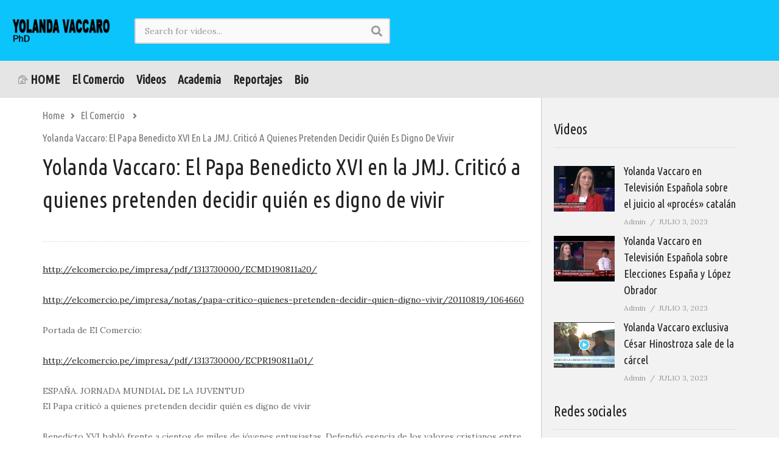

--- FILE ---
content_type: text/html; charset=UTF-8
request_url: https://yolandavaccaro.com/yolanda-vaccaro-el-papa-benedicto-xvi-en-la-jmj-critico-a-quienes-pretenden-decidir-quien-es-digno-de-vivir/
body_size: 18021
content:
<!DOCTYPE html>
<!--[if IE 7]>
<html class="ie ie7" lang="es">
<![endif]-->
<!--[if IE 8]>
<html class="ie ie8" lang="es">
<![endif]-->
<!--[if !(IE 7) | !(IE 8)  ]>-->
<html lang="es">
<!--<![endif]--><head>
<meta charset="UTF-8">
<meta name="viewport" content="width=device-width, initial-scale=1">
<link rel="profile" href="http://gmpg.org/xfn/11">
<link rel="pingback" href="https://yolandavaccaro.com/xmlrpc.php">
<meta property="og:image" content=""/><meta property="og:title" content="Yolanda Vaccaro: El Papa Benedicto XVI en la JMJ. Criticó a quienes pretenden decidir quién es digno de vivir"/><meta property="og:url" content="https://yolandavaccaro.com/yolanda-vaccaro-el-papa-benedicto-xvi-en-la-jmj-critico-a-quienes-pretenden-decidir-quien-es-digno-de-vivir/"/><meta property="og:site_name" content="Web de Yolanda Vaccaro, PhD"/><meta property="og:type" content="article"/><meta property="og:description" content="Yolanda Vaccaro: El Papa Benedicto XVI en la JMJ, Jornada Mundial de la Juventud. Criticó a quienes pretenden decidir quién es digno de vivir"/><meta property="fb:app_id" content="" /><meta name="twitter:card" content="summary_large_image" value="summary" /><meta name="twitter:site" content="@Web de Yolanda Vaccaro, PhD" /><meta name="twitter:title" content="Yolanda Vaccaro: El Papa Benedicto XVI en la JMJ. Criticó a quienes pretenden decidir quién es digno de vivir" /><meta name="twitter:description" content="Yolanda Vaccaro: El Papa Benedicto XVI en la JMJ, Jornada Mundial de la Juventud. Criticó a quienes pretenden decidir quién es digno de vivir" /><meta name="twitter:image" content="" /><meta name="twitter:url" content="https://yolandavaccaro.com/yolanda-vaccaro-el-papa-benedicto-xvi-en-la-jmj-critico-a-quienes-pretenden-decidir-quien-es-digno-de-vivir/" /><title>Yolanda Vaccaro: El Papa Benedicto XVI en la JMJ. Criticó a quienes pretenden decidir quién es digno de vivir &#8211; Web de Yolanda Vaccaro, PhD</title>
<meta name='robots' content='max-image-preview:large' />
	<style>img:is([sizes="auto" i], [sizes^="auto," i]) { contain-intrinsic-size: 3000px 1500px }</style>
	<link rel='dns-prefetch' href='//fonts.googleapis.com' />
<link rel="alternate" type="application/rss+xml" title="Web de Yolanda Vaccaro, PhD &raquo; Feed" href="https://yolandavaccaro.com/feed/" />
<link rel="alternate" type="application/rss+xml" title="Web de Yolanda Vaccaro, PhD &raquo; Feed de los comentarios" href="https://yolandavaccaro.com/comments/feed/" />
<link rel="alternate" type="application/rss+xml" title="Web de Yolanda Vaccaro, PhD &raquo; Comentario Yolanda Vaccaro: El Papa Benedicto XVI en la JMJ. Criticó a quienes pretenden decidir quién es digno de vivir del feed" href="https://yolandavaccaro.com/yolanda-vaccaro-el-papa-benedicto-xvi-en-la-jmj-critico-a-quienes-pretenden-decidir-quien-es-digno-de-vivir/feed/" />
<script type="text/javascript">
/* <![CDATA[ */
window._wpemojiSettings = {"baseUrl":"https:\/\/s.w.org\/images\/core\/emoji\/16.0.1\/72x72\/","ext":".png","svgUrl":"https:\/\/s.w.org\/images\/core\/emoji\/16.0.1\/svg\/","svgExt":".svg","source":{"concatemoji":"https:\/\/yolandavaccaro.com\/wp-includes\/js\/wp-emoji-release.min.js?ver=6.8.3"}};
/*! This file is auto-generated */
!function(s,n){var o,i,e;function c(e){try{var t={supportTests:e,timestamp:(new Date).valueOf()};sessionStorage.setItem(o,JSON.stringify(t))}catch(e){}}function p(e,t,n){e.clearRect(0,0,e.canvas.width,e.canvas.height),e.fillText(t,0,0);var t=new Uint32Array(e.getImageData(0,0,e.canvas.width,e.canvas.height).data),a=(e.clearRect(0,0,e.canvas.width,e.canvas.height),e.fillText(n,0,0),new Uint32Array(e.getImageData(0,0,e.canvas.width,e.canvas.height).data));return t.every(function(e,t){return e===a[t]})}function u(e,t){e.clearRect(0,0,e.canvas.width,e.canvas.height),e.fillText(t,0,0);for(var n=e.getImageData(16,16,1,1),a=0;a<n.data.length;a++)if(0!==n.data[a])return!1;return!0}function f(e,t,n,a){switch(t){case"flag":return n(e,"\ud83c\udff3\ufe0f\u200d\u26a7\ufe0f","\ud83c\udff3\ufe0f\u200b\u26a7\ufe0f")?!1:!n(e,"\ud83c\udde8\ud83c\uddf6","\ud83c\udde8\u200b\ud83c\uddf6")&&!n(e,"\ud83c\udff4\udb40\udc67\udb40\udc62\udb40\udc65\udb40\udc6e\udb40\udc67\udb40\udc7f","\ud83c\udff4\u200b\udb40\udc67\u200b\udb40\udc62\u200b\udb40\udc65\u200b\udb40\udc6e\u200b\udb40\udc67\u200b\udb40\udc7f");case"emoji":return!a(e,"\ud83e\udedf")}return!1}function g(e,t,n,a){var r="undefined"!=typeof WorkerGlobalScope&&self instanceof WorkerGlobalScope?new OffscreenCanvas(300,150):s.createElement("canvas"),o=r.getContext("2d",{willReadFrequently:!0}),i=(o.textBaseline="top",o.font="600 32px Arial",{});return e.forEach(function(e){i[e]=t(o,e,n,a)}),i}function t(e){var t=s.createElement("script");t.src=e,t.defer=!0,s.head.appendChild(t)}"undefined"!=typeof Promise&&(o="wpEmojiSettingsSupports",i=["flag","emoji"],n.supports={everything:!0,everythingExceptFlag:!0},e=new Promise(function(e){s.addEventListener("DOMContentLoaded",e,{once:!0})}),new Promise(function(t){var n=function(){try{var e=JSON.parse(sessionStorage.getItem(o));if("object"==typeof e&&"number"==typeof e.timestamp&&(new Date).valueOf()<e.timestamp+604800&&"object"==typeof e.supportTests)return e.supportTests}catch(e){}return null}();if(!n){if("undefined"!=typeof Worker&&"undefined"!=typeof OffscreenCanvas&&"undefined"!=typeof URL&&URL.createObjectURL&&"undefined"!=typeof Blob)try{var e="postMessage("+g.toString()+"("+[JSON.stringify(i),f.toString(),p.toString(),u.toString()].join(",")+"));",a=new Blob([e],{type:"text/javascript"}),r=new Worker(URL.createObjectURL(a),{name:"wpTestEmojiSupports"});return void(r.onmessage=function(e){c(n=e.data),r.terminate(),t(n)})}catch(e){}c(n=g(i,f,p,u))}t(n)}).then(function(e){for(var t in e)n.supports[t]=e[t],n.supports.everything=n.supports.everything&&n.supports[t],"flag"!==t&&(n.supports.everythingExceptFlag=n.supports.everythingExceptFlag&&n.supports[t]);n.supports.everythingExceptFlag=n.supports.everythingExceptFlag&&!n.supports.flag,n.DOMReady=!1,n.readyCallback=function(){n.DOMReady=!0}}).then(function(){return e}).then(function(){var e;n.supports.everything||(n.readyCallback(),(e=n.source||{}).concatemoji?t(e.concatemoji):e.wpemoji&&e.twemoji&&(t(e.twemoji),t(e.wpemoji)))}))}((window,document),window._wpemojiSettings);
/* ]]> */
</script>
<link rel='stylesheet' id='wti_like_post_style-css' href='https://yolandavaccaro.com/wp-content/plugins/wti-like-post/css/wti_like_post.css?ver=6.8.3' type='text/css' media='all' />
<style id='wp-emoji-styles-inline-css' type='text/css'>

	img.wp-smiley, img.emoji {
		display: inline !important;
		border: none !important;
		box-shadow: none !important;
		height: 1em !important;
		width: 1em !important;
		margin: 0 0.07em !important;
		vertical-align: -0.1em !important;
		background: none !important;
		padding: 0 !important;
	}
</style>
<link rel='stylesheet' id='wp-block-library-css' href='https://yolandavaccaro.com/wp-includes/css/dist/block-library/style.min.css?ver=6.8.3' type='text/css' media='all' />
<style id='classic-theme-styles-inline-css' type='text/css'>
/*! This file is auto-generated */
.wp-block-button__link{color:#fff;background-color:#32373c;border-radius:9999px;box-shadow:none;text-decoration:none;padding:calc(.667em + 2px) calc(1.333em + 2px);font-size:1.125em}.wp-block-file__button{background:#32373c;color:#fff;text-decoration:none}
</style>
<style id='global-styles-inline-css' type='text/css'>
:root{--wp--preset--aspect-ratio--square: 1;--wp--preset--aspect-ratio--4-3: 4/3;--wp--preset--aspect-ratio--3-4: 3/4;--wp--preset--aspect-ratio--3-2: 3/2;--wp--preset--aspect-ratio--2-3: 2/3;--wp--preset--aspect-ratio--16-9: 16/9;--wp--preset--aspect-ratio--9-16: 9/16;--wp--preset--color--black: #000000;--wp--preset--color--cyan-bluish-gray: #abb8c3;--wp--preset--color--white: #ffffff;--wp--preset--color--pale-pink: #f78da7;--wp--preset--color--vivid-red: #cf2e2e;--wp--preset--color--luminous-vivid-orange: #ff6900;--wp--preset--color--luminous-vivid-amber: #fcb900;--wp--preset--color--light-green-cyan: #7bdcb5;--wp--preset--color--vivid-green-cyan: #00d084;--wp--preset--color--pale-cyan-blue: #8ed1fc;--wp--preset--color--vivid-cyan-blue: #0693e3;--wp--preset--color--vivid-purple: #9b51e0;--wp--preset--gradient--vivid-cyan-blue-to-vivid-purple: linear-gradient(135deg,rgba(6,147,227,1) 0%,rgb(155,81,224) 100%);--wp--preset--gradient--light-green-cyan-to-vivid-green-cyan: linear-gradient(135deg,rgb(122,220,180) 0%,rgb(0,208,130) 100%);--wp--preset--gradient--luminous-vivid-amber-to-luminous-vivid-orange: linear-gradient(135deg,rgba(252,185,0,1) 0%,rgba(255,105,0,1) 100%);--wp--preset--gradient--luminous-vivid-orange-to-vivid-red: linear-gradient(135deg,rgba(255,105,0,1) 0%,rgb(207,46,46) 100%);--wp--preset--gradient--very-light-gray-to-cyan-bluish-gray: linear-gradient(135deg,rgb(238,238,238) 0%,rgb(169,184,195) 100%);--wp--preset--gradient--cool-to-warm-spectrum: linear-gradient(135deg,rgb(74,234,220) 0%,rgb(151,120,209) 20%,rgb(207,42,186) 40%,rgb(238,44,130) 60%,rgb(251,105,98) 80%,rgb(254,248,76) 100%);--wp--preset--gradient--blush-light-purple: linear-gradient(135deg,rgb(255,206,236) 0%,rgb(152,150,240) 100%);--wp--preset--gradient--blush-bordeaux: linear-gradient(135deg,rgb(254,205,165) 0%,rgb(254,45,45) 50%,rgb(107,0,62) 100%);--wp--preset--gradient--luminous-dusk: linear-gradient(135deg,rgb(255,203,112) 0%,rgb(199,81,192) 50%,rgb(65,88,208) 100%);--wp--preset--gradient--pale-ocean: linear-gradient(135deg,rgb(255,245,203) 0%,rgb(182,227,212) 50%,rgb(51,167,181) 100%);--wp--preset--gradient--electric-grass: linear-gradient(135deg,rgb(202,248,128) 0%,rgb(113,206,126) 100%);--wp--preset--gradient--midnight: linear-gradient(135deg,rgb(2,3,129) 0%,rgb(40,116,252) 100%);--wp--preset--font-size--small: 13px;--wp--preset--font-size--medium: 20px;--wp--preset--font-size--large: 36px;--wp--preset--font-size--x-large: 42px;--wp--preset--spacing--20: 0.44rem;--wp--preset--spacing--30: 0.67rem;--wp--preset--spacing--40: 1rem;--wp--preset--spacing--50: 1.5rem;--wp--preset--spacing--60: 2.25rem;--wp--preset--spacing--70: 3.38rem;--wp--preset--spacing--80: 5.06rem;--wp--preset--shadow--natural: 6px 6px 9px rgba(0, 0, 0, 0.2);--wp--preset--shadow--deep: 12px 12px 50px rgba(0, 0, 0, 0.4);--wp--preset--shadow--sharp: 6px 6px 0px rgba(0, 0, 0, 0.2);--wp--preset--shadow--outlined: 6px 6px 0px -3px rgba(255, 255, 255, 1), 6px 6px rgba(0, 0, 0, 1);--wp--preset--shadow--crisp: 6px 6px 0px rgba(0, 0, 0, 1);}:where(.is-layout-flex){gap: 0.5em;}:where(.is-layout-grid){gap: 0.5em;}body .is-layout-flex{display: flex;}.is-layout-flex{flex-wrap: wrap;align-items: center;}.is-layout-flex > :is(*, div){margin: 0;}body .is-layout-grid{display: grid;}.is-layout-grid > :is(*, div){margin: 0;}:where(.wp-block-columns.is-layout-flex){gap: 2em;}:where(.wp-block-columns.is-layout-grid){gap: 2em;}:where(.wp-block-post-template.is-layout-flex){gap: 1.25em;}:where(.wp-block-post-template.is-layout-grid){gap: 1.25em;}.has-black-color{color: var(--wp--preset--color--black) !important;}.has-cyan-bluish-gray-color{color: var(--wp--preset--color--cyan-bluish-gray) !important;}.has-white-color{color: var(--wp--preset--color--white) !important;}.has-pale-pink-color{color: var(--wp--preset--color--pale-pink) !important;}.has-vivid-red-color{color: var(--wp--preset--color--vivid-red) !important;}.has-luminous-vivid-orange-color{color: var(--wp--preset--color--luminous-vivid-orange) !important;}.has-luminous-vivid-amber-color{color: var(--wp--preset--color--luminous-vivid-amber) !important;}.has-light-green-cyan-color{color: var(--wp--preset--color--light-green-cyan) !important;}.has-vivid-green-cyan-color{color: var(--wp--preset--color--vivid-green-cyan) !important;}.has-pale-cyan-blue-color{color: var(--wp--preset--color--pale-cyan-blue) !important;}.has-vivid-cyan-blue-color{color: var(--wp--preset--color--vivid-cyan-blue) !important;}.has-vivid-purple-color{color: var(--wp--preset--color--vivid-purple) !important;}.has-black-background-color{background-color: var(--wp--preset--color--black) !important;}.has-cyan-bluish-gray-background-color{background-color: var(--wp--preset--color--cyan-bluish-gray) !important;}.has-white-background-color{background-color: var(--wp--preset--color--white) !important;}.has-pale-pink-background-color{background-color: var(--wp--preset--color--pale-pink) !important;}.has-vivid-red-background-color{background-color: var(--wp--preset--color--vivid-red) !important;}.has-luminous-vivid-orange-background-color{background-color: var(--wp--preset--color--luminous-vivid-orange) !important;}.has-luminous-vivid-amber-background-color{background-color: var(--wp--preset--color--luminous-vivid-amber) !important;}.has-light-green-cyan-background-color{background-color: var(--wp--preset--color--light-green-cyan) !important;}.has-vivid-green-cyan-background-color{background-color: var(--wp--preset--color--vivid-green-cyan) !important;}.has-pale-cyan-blue-background-color{background-color: var(--wp--preset--color--pale-cyan-blue) !important;}.has-vivid-cyan-blue-background-color{background-color: var(--wp--preset--color--vivid-cyan-blue) !important;}.has-vivid-purple-background-color{background-color: var(--wp--preset--color--vivid-purple) !important;}.has-black-border-color{border-color: var(--wp--preset--color--black) !important;}.has-cyan-bluish-gray-border-color{border-color: var(--wp--preset--color--cyan-bluish-gray) !important;}.has-white-border-color{border-color: var(--wp--preset--color--white) !important;}.has-pale-pink-border-color{border-color: var(--wp--preset--color--pale-pink) !important;}.has-vivid-red-border-color{border-color: var(--wp--preset--color--vivid-red) !important;}.has-luminous-vivid-orange-border-color{border-color: var(--wp--preset--color--luminous-vivid-orange) !important;}.has-luminous-vivid-amber-border-color{border-color: var(--wp--preset--color--luminous-vivid-amber) !important;}.has-light-green-cyan-border-color{border-color: var(--wp--preset--color--light-green-cyan) !important;}.has-vivid-green-cyan-border-color{border-color: var(--wp--preset--color--vivid-green-cyan) !important;}.has-pale-cyan-blue-border-color{border-color: var(--wp--preset--color--pale-cyan-blue) !important;}.has-vivid-cyan-blue-border-color{border-color: var(--wp--preset--color--vivid-cyan-blue) !important;}.has-vivid-purple-border-color{border-color: var(--wp--preset--color--vivid-purple) !important;}.has-vivid-cyan-blue-to-vivid-purple-gradient-background{background: var(--wp--preset--gradient--vivid-cyan-blue-to-vivid-purple) !important;}.has-light-green-cyan-to-vivid-green-cyan-gradient-background{background: var(--wp--preset--gradient--light-green-cyan-to-vivid-green-cyan) !important;}.has-luminous-vivid-amber-to-luminous-vivid-orange-gradient-background{background: var(--wp--preset--gradient--luminous-vivid-amber-to-luminous-vivid-orange) !important;}.has-luminous-vivid-orange-to-vivid-red-gradient-background{background: var(--wp--preset--gradient--luminous-vivid-orange-to-vivid-red) !important;}.has-very-light-gray-to-cyan-bluish-gray-gradient-background{background: var(--wp--preset--gradient--very-light-gray-to-cyan-bluish-gray) !important;}.has-cool-to-warm-spectrum-gradient-background{background: var(--wp--preset--gradient--cool-to-warm-spectrum) !important;}.has-blush-light-purple-gradient-background{background: var(--wp--preset--gradient--blush-light-purple) !important;}.has-blush-bordeaux-gradient-background{background: var(--wp--preset--gradient--blush-bordeaux) !important;}.has-luminous-dusk-gradient-background{background: var(--wp--preset--gradient--luminous-dusk) !important;}.has-pale-ocean-gradient-background{background: var(--wp--preset--gradient--pale-ocean) !important;}.has-electric-grass-gradient-background{background: var(--wp--preset--gradient--electric-grass) !important;}.has-midnight-gradient-background{background: var(--wp--preset--gradient--midnight) !important;}.has-small-font-size{font-size: var(--wp--preset--font-size--small) !important;}.has-medium-font-size{font-size: var(--wp--preset--font-size--medium) !important;}.has-large-font-size{font-size: var(--wp--preset--font-size--large) !important;}.has-x-large-font-size{font-size: var(--wp--preset--font-size--x-large) !important;}
:where(.wp-block-post-template.is-layout-flex){gap: 1.25em;}:where(.wp-block-post-template.is-layout-grid){gap: 1.25em;}
:where(.wp-block-columns.is-layout-flex){gap: 2em;}:where(.wp-block-columns.is-layout-grid){gap: 2em;}
:root :where(.wp-block-pullquote){font-size: 1.5em;line-height: 1.6;}
</style>
<link rel='stylesheet' id='contact-form-7-css' href='https://yolandavaccaro.com/wp-content/plugins/contact-form-7/includes/css/styles.css?ver=6.1.3' type='text/css' media='all' />
<link rel='stylesheet' id='easy-tab-css' href='https://yolandavaccaro.com/wp-content/plugins/easy-tab/tab.css?ver=6.8.3' type='text/css' media='all' />
<link rel='stylesheet' id='videopro-parent-css' href='https://yolandavaccaro.com/wp-content/themes/videopro/style.css?ver=6.8.3' type='text/css' media='all' />
<link rel='stylesheet' id='font-awesome-2-css' href='https://yolandavaccaro.com/wp-content/themes/videopro/css/font-awesome/css/font-awesome.min.css?ver=5.0.6' type='text/css' media='all' />
<link rel='stylesheet' id='slick-css' href='https://yolandavaccaro.com/wp-content/themes/videopro/css/slick.css?ver=6.8.3' type='text/css' media='all' />
<link rel='stylesheet' id='malihu-scroll-css' href='https://yolandavaccaro.com/wp-content/themes/videopro/css/jquery.mCustomScrollbar.min.css?ver=6.8.3' type='text/css' media='all' />
<link rel='stylesheet' id='videopro-style-css' href='https://yolandavaccaro.com/wp-content/themes/videopro-child-light-footer/style.css?ver=6.8.3' type='text/css' media='all' />
<link rel='stylesheet' id='videopro-membership-css' href='https://yolandavaccaro.com/wp-content/themes/videopro/css/membership.css?ver=6.8.3' type='text/css' media='all' />
<link rel='stylesheet' id='videopro-google-fonts-css' href='//fonts.googleapis.com/css?family=Lora%7CUbuntu+Condensed%3A400%2C800%2C400italic%2C800italic%7CUbuntu+Condensed%3A400%2C800%2C400italic%2C800italic%7CLora&#038;ver=1.0.0' type='text/css' media='all' />
<link rel='stylesheet' id='cactus-video-css-css' href='https://yolandavaccaro.com/wp-content/plugins/cactus-video/css/main.css?ver=6.8.3' type='text/css' media='all' />
<link rel='stylesheet' id='videopro-lightbox-style-css' href='https://yolandavaccaro.com/wp-content/plugins/cactus-video/js/lightbox/lightbox.css?ver=6.8.3' type='text/css' media='all' />
<link rel='stylesheet' id='ct-priority-nav-css' href='https://yolandavaccaro.com/wp-content/plugins/videopro-shortcodes/shortcodes/js/priority-nav/priority-nav-core.css?ver=6.8.3' type='text/css' media='all' />
<link rel='stylesheet' id='ct_shortcode_style-css' href='https://yolandavaccaro.com/wp-content/plugins/videopro-shortcodes/shortcodes/css/shortcode.css?ver=1.0' type='text/css' media='all' />
<style id='ct_shortcode_style-inline-css' type='text/css'>
@media only screen and (-webkit-min-device-pixel-ratio: 2),(min-resolution: 192dpi) {
					/* Retina Logo */
					.primary-header .cactus-logo.navigation-font a{background:url(https://yolandavaccaro.com/wp-content/uploads/2016/08/Nuevo-logo.png) no-repeat center; background-size:contain;}
					.primary-header .cactus-logo.navigation-font a img{ opacity:0; visibility:hidden}
				}img.gform_ajax_spinner{background:url(https://yolandavaccaro.com/wp-content/themes/videopro/images/ajax-loader.gif);}.bg-m-color-1, .btn-default.bt-style-1:visited:not(:hover), button.bt-style-1:visited:not(:hover), input[type=button].bt-style-1:visited:not(:hover), input[type=submit].bt-style-1:visited:not(:hover), .btn-default.subscribe, .cactus-nav-style-3 .cactus-only-main-menu .cactus-main-menu > ul > li:hover > a:after, .cactus-nav-style-5 .cactus-open-left-sidebar.right-logo.cactus-main-menu > ul > li > a.active > span, .ct-sub-w-title, .slider-toolbar-carousel .cactus-listing-config.style-2 .cactus-post-item.active .entry-content:before, .cactus-post-format-playlist .cactus-post-item.active:after, .channel-menu .channel-menu-item.active a:after, .easy-tab .tabs > li.active > a:after, .body-content .vc_tta.vc_general .vc_tta-tab.vc_active:after, .submitModal .textwidget .wpcf7 input[type="submit"]:not(:hover), .comming-soon-wrapper .wpcf7-form input[type="submit"]:not(:hover), #body-wrap .comming-soon-wrapper .gform_wrapper .gform_footer input.button:not(:hover), #body-wrap .comming-soon-wrapper .gform_wrapper .gform_footer input[type=submit]:not(:hover), .ct-shortcode-sliderv3.sliderv10 .slick-dots > li > button:hover, .ct-shortcode-sliderv3.sliderv10 .slick-dots > li.slick-active > button, .tab-control a.active:after, .ct-shortcode-sliderv3.sliderv8 .cactus-post-item.active:after, .btn-default.bt-style-1:not(:hover), button.bt-style-1:not(:hover), input[type=button].bt-style-1:not(:hover), input[type=submit].bt-style-1:not(:hover), .btn-default.bt-style-1:visited:not(:hover), button.bt-style-1:visited:not(:hover), input[type=button].bt-style-1:visited:not(:hover), input[type=submit].bt-style-1:visited:not(:hover),.cactus-nav-style-3 .cactus-only-main-menu .cactus-main-menu > ul > li.current-menu-ancestor > a:after, .cactus-nav-style-3 .cactus-only-main-menu .cactus-main-menu > ul > li.current-menu-item > a:after, .cactus-nav-style-3 .cactus-only-main-menu .cactus-main-menu > ul > li:hover > a:after,.item-review:before,.star-rating-block:before, .cactus-header-search-form .widget-asf .searchtext .suggestion ul li.active a,.cactus-header-search-form .widget-asf .searchtext .suggestion ul li a:hover, .btn-watch-later.added, #video_thumbnail_image .ct-icon-video.animated{background-color:#f7a62f;}.m-color-1, body .wpcf7-response-output.wpcf7-mail-sent-ok, #body-wrap .gform_wrapper .validation_message,.item-review .box-text .score,.star-rating-block .rating-summary-block .rating-stars, .tml-profile-page .menu-items a.active {color:#f7a62f;} .border-m-color-1, .cactus-main-menu > ul > li > ul li:first-child, .slider-toolbar-carousel .cactus-listing-config.style-2 .cactus-post-item.active .entry-content .picture-content > a:before {border-color:#f7a62f}.svg-loading svg path, .svg-loading svg rect {fill:#f7a62f;}body,.tooltip,.content-font{font-family:"Lora";}.navigation-font{font-family:"Ubuntu Condensed";}.metadata-font,.cactus-note:not(.heading-font),.ct-sub-w-title,.comments-area .reply a,.comments-area .comment-metadata{font-family:"Lora";}.heading-font,h1,h2,h3,h4,h5,h6,.h1,.h2,.h3,.h4,.h5,.h6,.btn:not(.metadata-font),button:not(.metadata-font),input[type=button]:not(.metadata-font),
				input[type=submit]:not(.metadata-font),.ct-series,.tab-control a,.tab-control a:focus,.widget_categories li,.widget_meta li,.widget_archive li,.widget_recent_entries li,.widget_recent_comments li,			
				.widget_pages li,.widget_nav_menu li,.widget_categories li a,.widget_meta li a,.widget_archive li a,.widget_recent_entries li a,.widget_recent_comments li a,.widget_pages li a,.widget_nav_menu li a,
				.widget_tag_cloud .tagcloud a[class*="tag-link-"],.widget_calendar caption,.easy-tab .tabs > li > a,.easy-tab .tabs > li.active > a,.widget-asf .screen-reader-text,
				.body-content .vc_tta.vc_general .vc_tta-tab > a,.comments-area .comment-author > .fn,.comments-area .comment-author > .fn > a,.submitModal .modal-body .wpcf7-form .text-heading,
				#asf-search-filters > .filter-item .filter-heading,#asf-search-filters > .filter-item a.active-item,.dropcaps.one-class,.widget_mostlikedpostswidget li,.widget_recentlylikedpostswidget li,.widget_widget_tptn_pop li,.widget_mostlikedpostswidget li a,.widget_recentlylikedpostswidget li a,.widget_widget_tptn_pop li a,.star-rating-block .rating-title,.star-rating-block .criteria-title{font-family:"Ubuntu Condensed";}.navigation-font {font-size:20px;}.navigation-font.font-size-1{font-size:17px}h1,.h1,.star-rating-block .rating-summary-block .rating-stars .point {font-size:36px}h2,.h2 {font-size:31px}h3,.h3 {font-size:27px}h4,.h4 {font-size:23px}h5,.h5 {font-size:21px}h6,.h6 {font-size:18px}#asf-search-filters > .filter-item .filter-heading,.widget_tag_cloud .tagcloud a[class*="tag-link-"]{font-size:15px}h3.font-size-2,h4.font-size-2,.cactus-point,.cactus-main-menu .dropdown-mega .channel-content .row .content-item .video-item .item-head h3,.cactus-main-menu .dropdown-mega .sub-menu-box-grid .columns li ul li.menu-item a,.cactus-listing-config.style-2 .cactus-post-item > .entry-content .cactus-post-title,.paging-navigation .nav-next a,.ct-series .series-content .series-content-row .series-content-item:last-child > * a,.body-content .vc_tta.vc_general .vc_tta-panel-title > a,.widget_categories li,.widget_meta li,.widget_archive li,.widget_recent_entries li,.widget_recent_comments li,.widget_pages li,.widget_nav_menu li,.widget_calendar caption,.btn-default:not(.video-tb),button,input[type=button],input[type=submit],.btn-default:visited,button:visited,input[type=button]:visited,input[type=submit]:visited,.ct-shortcode-sliderv3.sliderv8.slider11 .cactus-listing-config.style-2 .cactus-post-item > .entry-content .cactus-post-title,.widget_mostlikedpostswidget li,.widget_recentlylikedpostswidget li,.widget_widget_tptn_pop li{font-size:18px}@media(max-width:767px){.channel-banner .channel-banner-content .channel-title h1{font-size:18px;}}h3.font-size-3,.cactus-sidebar:not(.ct-medium) .widget .widget-title,.widget.style-4 .widget-inner .widget-title,.slider-toolbar-carousel .cactus-listing-config.style-2 .cactus-post-item > .entry-content .cactus-post-title,.easy-tab .tabs > li > a,.easy-tab .tabs > li.active > a,.body-content .vc_tta.vc_general .vc_tta-tab > a,.ct-shortcode-sliderv3.sliderv8 .cactus-listing-config.style-2 .cactus-post-item > .entry-content .cactus-post-title,.cactus-contents-block.style-3 .cactus-listing-config.style-2 .cactus-post-item > .entry-content .cactus-post-title, .cactus-contents-block.style-8 .cactus-listing-config.style-2 .cactus-post-item > .entry-content .cactus-post-title,.item-review .box-progress h5,.star-rating-block .criteria-title,.item-review .box-progress h5 .score{font-size:21px}h3.font-size-4,.cactus-main-menu .dropdown-mega .sub-menu-box-grid .columns li ul li.header,.cactus-contents-block.style-2 .cactus-listing-config.style-2 .cactus-post-item > .entry-content .cactus-post-title,.comments-area .comment-reply-title,.comments-area .comments-title,.ct-shortcode-sliderv3 .cactus-listing-config.style-2 .cactus-post-item > .entry-content .cactus-post-title,.ct-shortcode-sliderv3.sliderv8.sliderv8-sub .cactus-listing-config.style-2 .cactus-post-item > .entry-content .cactus-post-title,.item-review h4,.star-rating-block .rating-title,.slider-title{font-size:27px}h2.font-size-5,h3.font-size-5{font-size:26px}blockquote,.cactus-listing-config.style-2.shortcode-contentbox .cactus-post-item > .entry-content .cactus-post-title,.comming-soon-wrapper h1{font-size:31px}@media(max-width:767px){.content-big-layout h2,.comming-soon-wrapper .countdown-time .countdown-amount{font-size:31px}}h3.font-size-7,.cactus-point.big{font-size:42px}.content-big-layout h2,.item-review .box-text .score{font-size:80px}.cactus-submit-video a{background-color:#D9251D !important;color:#ffffff !important;}.cactus-submit-video a:hover{background-color:#999999 !important;color:#ffffff !important;}.item-review .box-progress .progress .progress-bar{background-color: #f7a62f !important;}

.main-bottom-sidebar-wrap .cactus-carousel-style-bottom{background:url('https://yolandavaccaro.com/wp-content/uploads/2016/09/bg-carousel-piece.jpg') repeat;}
.ct-shortcode-sliderv3.dark-div a,.ct-shortcode-sliderv3.dark-div a:hover,.ct-shortcode-sliderv3.dark-div .cactus-post-item &gt; .entry-content .cactus-post-title a:hover{color: rgba(34,34,34,1.0)}
.ct-shortcode-sliderv3 .slick-dots &gt; li &gt; button:hover,.ct-shortcode-sliderv3 .slick-dots &gt; li.slick-active &gt; button{background-color:rgba(34,34,34,1.0);}
.ct-shortcode-sliderv3 .slick-dots &gt; li &gt; button{background-color:#9d9d9d;}
footer{background-color:#FFF}
h1,h2,h3,h4,h5,h6,.h1,.h2,.h3,.h4,.h5,.h6{font-weight:normal;}
.footer-info{background-color:#F3F3F3;border-top:1px solid #DFDFDF;}
footer .footer-info .link #menu-footer-menu li a,footer .footer-info .link #menu-footer-menu li a:hover{color:#656565;}
.cactus-contents-block .control-header .block-title{margin-top:-13px;}
.cactus-carousel-style-bottom .prev-slide,.cactus-carousel-style-bottom .next-slide{background-color:#FFF;}
.cactus-carousel-style-bottom .prev-slide:hover,.cactus-carousel-style-bottom .next-slide:hover{color:#000;}
</style>
<script type="text/javascript" src="https://yolandavaccaro.com/wp-includes/js/jquery/jquery.min.js?ver=3.7.1" id="jquery-core-js"></script>
<script type="text/javascript" src="https://yolandavaccaro.com/wp-includes/js/jquery/jquery-migrate.min.js?ver=3.4.1" id="jquery-migrate-js"></script>
<script type="text/javascript" id="wti_like_post_script-js-extra">
/* <![CDATA[ */
var wtilp = {"ajax_url":"https:\/\/yolandavaccaro.com\/wp-admin\/admin-ajax.php"};
/* ]]> */
</script>
<script type="text/javascript" src="https://yolandavaccaro.com/wp-content/plugins/wti-like-post/js/wti_like_post.js?ver=6.8.3" id="wti_like_post_script-js"></script>
<script type="text/javascript" id="advance-search-js-extra">
/* <![CDATA[ */
var asf = {"ajaxurl":"https:\/\/yolandavaccaro.com\/wp-admin\/admin-ajax.php"};
/* ]]> */
</script>
<script type="text/javascript" src="https://yolandavaccaro.com/wp-content/plugins/advance-search-form/searchform.js?ver=6.8.3" id="advance-search-js"></script>
<script type="text/javascript" src="https://yolandavaccaro.com/wp-content/plugins/advance-search-form/jquery.mousewheel.js?ver=6.8.3" id="mousewheel-js"></script>
<script type="text/javascript" src="https://yolandavaccaro.com/wp-content/plugins/easy-tab/tab.js?ver=6.8.3" id="easy-tab-js"></script>
<script type="text/javascript" id="videopro-ajax-request-js-extra">
/* <![CDATA[ */
var cactus = {"ajaxurl":"https:\/\/yolandavaccaro.com\/wp-admin\/admin-ajax.php","video_pro_main_color":"#f7a62f","query_vars":{"page":0,"name":"yolanda-vaccaro-el-papa-benedicto-xvi-en-la-jmj-critico-a-quienes-pretenden-decidir-quien-es-digno-de-vivir","error":"","m":"","p":0,"post_parent":"","subpost":"","subpost_id":"","attachment":"","attachment_id":0,"pagename":"","page_id":0,"second":"","minute":"","hour":"","day":0,"monthnum":0,"year":0,"w":0,"category_name":"","tag":"","cat":"","tag_id":"","author":"","author_name":"","feed":"","tb":"","paged":0,"meta_key":"","meta_value":"","preview":"","s":"","sentence":"","title":"","fields":"all","menu_order":"","embed":"","category__in":[],"category__not_in":[],"category__and":[],"post__in":[],"post__not_in":[],"post_name__in":[],"tag__in":[],"tag__not_in":[],"tag__and":[],"tag_slug__in":[],"tag_slug__and":[],"post_parent__in":[],"post_parent__not_in":[],"author__in":[],"author__not_in":[],"search_columns":[],"ignore_sticky_posts":false,"suppress_filters":false,"cache_results":true,"update_post_term_cache":true,"update_menu_item_cache":false,"lazy_load_term_meta":true,"update_post_meta_cache":true,"post_type":"","posts_per_page":5,"nopaging":false,"comments_per_page":"50","no_found_rows":false,"order":"DESC"},"current_url":"https:\/\/yolandavaccaro.com\/yolanda-vaccaro-el-papa-benedicto-xvi-en-la-jmj-critico-a-quienes-pretenden-decidir-quien-es-digno-de-vivir"};
/* ]]> */
</script>
<script type="text/javascript" src="https://yolandavaccaro.com/wp-content/themes/videopro/js/ajax.js?ver=6.8.3" id="videopro-ajax-request-js"></script>
<link rel="https://api.w.org/" href="https://yolandavaccaro.com/wp-json/" /><link rel="alternate" title="JSON" type="application/json" href="https://yolandavaccaro.com/wp-json/wp/v2/posts/1798" /><link rel="EditURI" type="application/rsd+xml" title="RSD" href="https://yolandavaccaro.com/xmlrpc.php?rsd" />
<meta name="generator" content="WordPress 6.8.3" />
<link rel="canonical" href="https://yolandavaccaro.com/yolanda-vaccaro-el-papa-benedicto-xvi-en-la-jmj-critico-a-quienes-pretenden-decidir-quien-es-digno-de-vivir/" />
<link rel='shortlink' href='https://yolandavaccaro.com/?p=1798' />
<link rel="alternate" title="oEmbed (JSON)" type="application/json+oembed" href="https://yolandavaccaro.com/wp-json/oembed/1.0/embed?url=https%3A%2F%2Fyolandavaccaro.com%2Fyolanda-vaccaro-el-papa-benedicto-xvi-en-la-jmj-critico-a-quienes-pretenden-decidir-quien-es-digno-de-vivir%2F" />
<link rel="alternate" title="oEmbed (XML)" type="text/xml+oembed" href="https://yolandavaccaro.com/wp-json/oembed/1.0/embed?url=https%3A%2F%2Fyolandavaccaro.com%2Fyolanda-vaccaro-el-papa-benedicto-xvi-en-la-jmj-critico-a-quienes-pretenden-decidir-quien-es-digno-de-vivir%2F&#038;format=xml" />
<meta name="generator" content="Powered by WPBakery Page Builder - drag and drop page builder for WordPress."/>
<link rel="icon" href="https://yolandavaccaro.com/wp-content/uploads/2023/05/cropped-icono-1-32x32.png" sizes="32x32" />
<link rel="icon" href="https://yolandavaccaro.com/wp-content/uploads/2023/05/cropped-icono-1-192x192.png" sizes="192x192" />
<link rel="apple-touch-icon" href="https://yolandavaccaro.com/wp-content/uploads/2023/05/cropped-icono-1-180x180.png" />
<meta name="msapplication-TileImage" content="https://yolandavaccaro.com/wp-content/uploads/2023/05/cropped-icono-1-270x270.png" />
<noscript><style> .wpb_animate_when_almost_visible { opacity: 1; }</style></noscript></head>
<body class="wp-singular post-template-default single single-post postid-1798 single-format-standard wp-theme-videopro wp-child-theme-videopro-child-light-footer auto-play metaslider-plugin enable-sticky-menu  behavior-down sidebar-right layout-wide wpb-js-composer js-comp-ver-6.10.0 vc_responsive">
<div id="fb-root"></div>
<script async defer crossorigin="anonymous" src="https://connect.facebook.net/en_GB/sdk.js#xfbml=1&version=v6.0&appId=498927376861973&autoLogAppEvents=1"></script>
<a name="top" style="height:0; position:absolute; top:0;" id="top"></a>
<div id="body-wrap" data-background=" " class=" ">
    <div id="wrap">
    	        <header id="header-navigation">
    	<!--Navigation style-->
<div class="cactus-nav-control  cactus-nav-style-3 cactus-nav-style-5 cactus-nav-style-7">
    
		     <div class="cactus-nav-main dark-div " style="background-color: #0cc4fc;">
        
        <div class="cactus-container padding-30px ">
            
            <div class="cactus-row magin-30px">
                
                <!--nav left-->
                <div class="cactus-nav-left">
                    <!--logo-->
                    <div class="cactus-logo navigation-font">
                    	                        <a href="https://yolandavaccaro.com/">
                        	<img src="https://yolandavaccaro.com/wp-content/uploads/2016/08/Nuevo-logo.png" alt="Web de Yolanda Vaccaro, PhD" title="Web de Yolanda Vaccaro, PhD" class="cactus-img-logo">
                            
                                                        <img src="https://yolandavaccaro.com/wp-content/uploads/2016/08/Logo-2-YOLANDA-VACCARO.png" alt="Web de Yolanda Vaccaro, PhD" title="Web de Yolanda Vaccaro, PhD" class="cactus-img-logo cactus-img-sticky">
                                                    </a>
                    </div><!--logo-->
                    
                    <div class="cactus-main-menu cactus-open-left-sidebar right-logo navigation-font">
                        <ul>
                          <li><a href="javascript:;"><span></span><span></span><span></span></a></li>
                        </ul>
                    </div>
                                        <!--header search-->
                    <div class="cactus-header-search-form search-box-expandable">
                    								<div class="cactus-main-menu cactus-open-search-mobile navigation-font">
								<ul>
								  <li><a href="javascript:;"><i class="fas fa-search"></i></a></li>
								</ul>
							</div>
							<form action="https://yolandavaccaro.com/" method="get">								
								<input type="text" placeholder="Search for videos..." name="s" value="">
                                <i class="fas fa-search" aria-hidden="true"></i>
								<input type="submit" value="SEARCH"  id="searchsubmit" class="padding-small">                                
							</form>
                                            </div><!--header search-->
                    					                </div> <!--nav left-->
                
                <!--nav right-->
                <div class="cactus-nav-right">
                    <div class="cactus-main-menu cactus-open-menu-mobile navigation-font">
                        <ul>
                          <li><a href="javascript:;"><i class="fas fa-bars"></i>MENU</a></li>
                        </ul>
                    </div>
                    
						
                </div><!--nav right-->
                            </div>
            
        </div>
        
    </div>
    
</div>
<div class="cactus-nav-control  cactus-nav-style-3 cactus-nav-style-4  cactus-nav-style-7">  <!--add Class: cactus-nav-style-3-->
    <div class="cactus-nav-main dark-div dark-bg-color-1">
        
        <div class="cactus-container padding-30px ">
            
            <!--Menu Down-->
            <div class="cactus-row magin-30px">
                <!--nav left-->
                <div class="cactus-nav-left cactus-only-main-menu">
                    <!--main menu / megamenu / Basic dropdown-->                                  
                    <div class="cactus-main-menu navigation-font">
                                            <ul class="nav navbar-nav">
                            <li id="mega-menu-item-287" class=" menu-item menu-item-type-post_type menu-item-object-page menu-item-home level0 main-menu-item list-style"><a href="https://yolandavaccaro.com/"><img src="https://yolandavaccaro.com/wp-content/uploads/2016/08/icn-home.png"/> HOME</a></li><li id="mega-menu-item-890" class=" menu-item menu-item-type-taxonomy menu-item-object-category current-post-ancestor current-menu-parent current-post-parent level0 main-menu-item list-style"><a href="https://yolandavaccaro.com/category/el-comercio/">El Comercio</a></li><li id="mega-menu-item-893" class=" menu-item menu-item-type-taxonomy menu-item-object-category level0 main-menu-item list-style"><a href="https://yolandavaccaro.com/category/videos/">Videos</a></li><li id="mega-menu-item-974" class=" menu-item menu-item-type-taxonomy menu-item-object-category level0 main-menu-item list-style"><a href="https://yolandavaccaro.com/category/academia/">Academia</a></li><li id="mega-menu-item-4933" class=" menu-item menu-item-type-taxonomy menu-item-object-category level0 main-menu-item list-style"><a href="https://yolandavaccaro.com/category/reportajes/">Reportajes</a></li><li id="mega-menu-item-907" class=" menu-item menu-item-type-post_type menu-item-object-page level0 main-menu-item list-style"><a href="https://yolandavaccaro.com/biografia/">Bio</a></li>                                                   </ul>
                                           </div><!--main menu-->
                </div><!--nav left-->  
                
            </div>
            <!--Menu Down-->
            
        </div>
    </div>
</div>
<!--Navigation style-->
        </header>

        <div id="cactus-body-container">
    <div class="cactus-sidebar-control sb-ct-medium"> <!--sb-ct-medium, sb-ct-small-->
        <div class="cactus-container ct-default">
            <div class="cactus-row">
            	                <div class="main-content-col">
                      <div class="main-content-col-body">
						                            <div class="single-post-content">
                              <article class="cactus-single-content hentry">
									<ol class="cactus-breadcrumb  navigation-font font-size-1 " itemscope itemtype="http://schema.org/BreadcrumbList"><a itemprop="item" href="https://yolandavaccaro.com/" rel="v:url" property="v:title"><span itemprop="name">Home</span></a><i class="fas fa-angle-right" aria-hidden="true"></i><li itemprop="itemListElement" itemscope itemtype="http://schema.org/ListItem"><a itemprop="item" href="https://yolandavaccaro.com/category/el-comercio/"><span itemprop="name">El Comercio</span></a><meta itemprop="position" content="2" /></li> <i class="fas fa-angle-right" aria-hidden="true"></i><li itemprop="itemListElement" itemscope itemtype="http://schema.org/ListItem" class="current"><span itemprop="name">Yolanda Vaccaro: El Papa Benedicto XVI en la JMJ. Criticó a quienes pretenden decidir quién es digno de vivir</span><meta itemprop="position" content="3" /></li></ol><!-- .breadcrumbs --><div class="style-post">
	</div>
									<h1 class="single-title entry-title">Yolanda Vaccaro: El Papa Benedicto XVI en la JMJ. Criticó a quienes pretenden decidir quién es digno de vivir</h1>

									

<div class="post-metadata">
			<div class="left">
			<div class="posted-on metadata-font">
							</div>
		</div>
		<div class="right">
			<div class="posted-on metadata-font right">
							</div>
		</div>
		</div>

<div class="body-content">
    <p><a href="http://elcomercio.pe/impresa/pdf/1313730000/ECMD190811a20/">http://elcomercio.pe/impresa/pdf/1313730000/ECMD190811a20/</a></p>
<p><a href="http://elcomercio.pe/impresa/notas/papa-critico-quienes-pretenden-decidir-quien-digno-vivir/20110819/1064660">http://elcomercio.pe/impresa/notas/papa-critico-quienes-pretenden-decidir-quien-digno-vivir/20110819/1064660<br />
</a></p>
<p>Portada de El Comercio:</p>
<p><a href="http://elcomercio.pe/impresa/pdf/1313730000/ECPR190811a01/">http://elcomercio.pe/impresa/pdf/1313730000/ECPR190811a01/<br />
</a><br />
ESPAÑA. JORNADA MUNDIAL DE LA JUVENTUD<br />
El Papa criticó a quienes pretenden decidir quién es digno de vivir</p>
<p>Benedicto XVI habló frente a cientos de miles de jóvenes entusiastas. Defendió esencia de los valores cristianos entre vítores y aplausos</p>
<p>Por: Yolanda Vaccaro Corresponsal<br />
Viernes 19 de Agosto del 2011<br />
MADRID. Vítores, aplausos y alegría desbordada. Esas fueron las manifestaciones que vivió ayer Madrid al recibir al papa Benedicto XVI en el marco de la Jornada Mundial de la Juventud (JMJ), encuentro que desde el lunes congrega en la capital española a cientos de miles de jóvenes de todo el mundo, entre ellos unos 2.000 peruanos. Los peregrinos inundan Madrid con la alegría de participar en este cónclave cristiano instaurado por el beato Juan Pablo II.</p>
<p>El Papa llegó a Madrid en medio de una expectativa generalizada. Por la tarde, en la Plaza de Cibeles le esperaban miles de peregrinos impacientes. Y Benedicto XVI no los defraudó e inició su discurso con estas palabras: “El Señor nos ha congregado para vivir en estos días la hermosa experiencia de la Jornada Mundial de la Juventud. Con vuestra presencia y la participación en las celebraciones, el nombre de Cristo resonará por todos los rincones de esta ilustre villa”. A continuación, y entre aplausos, destacó los valores del catolicismo y criticó a quienes se contentan con seguir las corrientes de moda, se cobijan en el interés inmediato y olvidan la justicia verdadera, así como a los que se refugian en pareceres propios en vez de buscar la verdad sin adjetivos.</p>
<p>NO AL ABORTO<br />
Añadió: “Sí, hay muchos que, creyéndose dioses, piensan no tener necesidad de más raíces ni cimientos que ellos mismos. Desearían decidir por sí solos lo que es verdad o no, lo que es bueno o malo, lo justo o lo injusto, decidir quién es digno de vivir o debe ser sacrificado en aras de otras preferencias”. El Papa pidió a los miles de jóvenes que lo vitoreaban que se aferren al evangelio para parecerse a Cristo y sean “pobres de espíritu, hambrientos de justicia, misericordiosos, limpios de corazón y amantes de la paz”. También les pidió que no caigan en tentaciones como decidir quién debe vivir. Sucumbir ante estas tentaciones lleva a algo tan evanescente como una existencia sin horizontes, una libertad sin Dios”, en clara crítica al aborto. Benedicto XVI, pues, no se fue por las ramas e hizo una clara defensa de la esencia cristiana.</p>
<p>El Papa invocó a los jóvenes a que recen para que el mensaje de esperanza y amor de Cristo “tenga también eco en el corazón de los que no creen o se han alejado de la Iglesia”.</p>
<p>CRÍTICAS AL GOBIERNO<br />
Si bien el Sumo Pontífice no lo mencionó directamente, según la prensa española, en sus discursos de ayer criticó a la legislación española de los últimos años que contradice sus raíces cristianas y católicas con aspectos como la ampliación de los casos legales en los que, según por ley, se puede abortar.</p>
<p>FIESTA CRISTIANA<br />
Madrid vive una auténtica fiesta con peregrinos de todo el planeta. Una fiesta que ayer quedó plasmada en el primer acto multitudinario del Papa en la JMJ de Madrid.</p>
<p>A su llegada a Cibeles, fue recibido en el estrado especialmente levantado para esta visita por 50 jóvenes de los cinco continentes y por el alcalde de Madrid, Alberto Ruiz Gallardón, que entregó al Sumo Pontífice las llaves de la ciudad.</p>
<p>La JMJ culminará el domingo. Hasta esa fecha, el Papa presidirá los actos en los que ofrecerá nueve discursos.</p>
<p>El acto central de la JMJ de Madrid tendrá lugar mañana en el aeródromo de Cuatro Vientos con una homilía del Papa y una posterior vigilia de cánticos y rezos del millón de jóvenes de todo el mundo.</p>
</div>
    <div id="footer-items">
        		<ul class="social-listing list-inline ">
							<li class="facebook">
					<a class="trasition-all" title="Share on Facebook" href="#" target="_blank" rel="nofollow" onclick="window.open('https://www.facebook.com/sharer/sharer.php?u='+'https%3A%2F%2Fyolandavaccaro.com%2Fyolanda-vaccaro-el-papa-benedicto-xvi-en-la-jmj-critico-a-quienes-pretenden-decidir-quien-es-digno-de-vivir%2F','facebook-share-dialog','width=626,height=436');return false;"><i class="fab fa-facebook"></i>
					</a>
				</li>
							<li class="twitter">
					<a class="trasition-all" href="#" title="Share on Twitter" rel="nofollow" target="_blank" onclick="window.open('http://twitter.com/share?text=Yolanda+Vaccaro%3A+El+Papa+Benedicto+XVI+en+la+JMJ.+Critic%C3%B3+a+quienes+pretenden+decidir+qui%C3%A9n+es+digno+de+vivir&amp;url=https%3A%2F%2Fyolandavaccaro.com%2Fyolanda-vaccaro-el-papa-benedicto-xvi-en-la-jmj-critico-a-quienes-pretenden-decidir-quien-es-digno-de-vivir%2F','twitter-share-dialog','width=626,height=436');return false;"><i class="fab fa-twitter"></i>
					</a>
				</li>
							<li class="linkedin">
					<a class="trasition-all" href="#" title="Share on LinkedIn" rel="nofollow" target="_blank" onclick="window.open('http://www.linkedin.com/shareArticle?mini=true&amp;url=https%3A%2F%2Fyolandavaccaro.com%2Fyolanda-vaccaro-el-papa-benedicto-xvi-en-la-jmj-critico-a-quienes-pretenden-decidir-quien-es-digno-de-vivir%2F&amp;title=Yolanda+Vaccaro%3A+El+Papa+Benedicto+XVI+en+la+JMJ.+Critic%C3%B3+a+quienes+pretenden+decidir+qui%C3%A9n+es+digno+de+vivir&amp;source=Web+de+Yolanda+Vaccaro%2C+PhD','linkedin-share-dialog','width=626,height=436');return false;"><i class="fab fa-linkedin"></i>
					</a>
				</li>
							<li class="tumblr">
					<a class="trasition-all" href="#" title="Share on Tumblr" rel="nofollow" target="_blank" onclick="window.open('http://www.tumblr.com/share/link?url=https%3A%2F%2Fyolandavaccaro.com%2Fyolanda-vaccaro-el-papa-benedicto-xvi-en-la-jmj-critico-a-quienes-pretenden-decidir-quien-es-digno-de-vivir%2F&amp;name=Yolanda+Vaccaro%3A+El+Papa+Benedicto+XVI+en+la+JMJ.+Critic%C3%B3+a+quienes+pretenden+decidir+qui%C3%A9n+es+digno+de+vivir','tumblr-share-dialog','width=626,height=436');return false;"><i class="fab fa-tumblr"></i>
					</a>
				</li>
							<li class="pinterest">
					<a class="trasition-all" href="#" title="Pin this" rel="nofollow" target="_blank" onclick="window.open('//pinterest.com/pin/create/button/?url=https%3A%2F%2Fyolandavaccaro.com%2Fyolanda-vaccaro-el-papa-benedicto-xvi-en-la-jmj-critico-a-quienes-pretenden-decidir-quien-es-digno-de-vivir%2F&amp;media=&amp;description=Yolanda+Vaccaro%3A+El+Papa+Benedicto+XVI+en+la+JMJ.+Critic%C3%B3+a+quienes+pretenden+decidir+qui%C3%A9n+es+digno+de+vivir','pin-share-dialog','width=626,height=436');return false;"><i class="fab fa-pinterest"></i>
					</a>
				</li>
							<li class="vk">
					<a class="trasition-all" href="#" title="Share on VK" rel="nofollow" target="_blank" onclick="window.open('//vkontakte.ru/share.php?url=https%3A%2F%2Fyolandavaccaro.com%2Fyolanda-vaccaro-el-papa-benedicto-xvi-en-la-jmj-critico-a-quienes-pretenden-decidir-quien-es-digno-de-vivir%2F','vk-share-dialog','width=626,height=436');return false;"><i class="fab fa-vk"></i>
					</a>
				</li>
							<li class="email">
					<a class="trasition-all" href="mailto:?subject=Yolanda+Vaccaro%3A+El+Papa+Benedicto+XVI+en+la+JMJ.+Critic%C3%B3+a+quienes+pretenden+decidir+qui%C3%A9n+es+digno+de+vivir&amp;body=https%3A%2F%2Fyolandavaccaro.com%2Fyolanda-vaccaro-el-papa-benedicto-xvi-en-la-jmj-critico-a-quienes-pretenden-decidir-quien-es-digno-de-vivir%2F" title="Email this"><i class="fas fa-envelope"></i>
					</a>
				</li>
					</ul>
		        
    </div>
    	<div class="cactus-navigation-post">
		<div class="cactus-navigation-post-content">
							<div class="prev-post">
					<a href="https://yolandavaccaro.com/yolanda-vaccaro-en-el-mundo-el-choque-de-evo-morales-con-los-pueblos-indigenas-de-bolivia/" rel="prev" title="Yolanda Vaccaro en El Mundo: El choque de Evo Morales con los pueblos indígenas de Bolivia"></a>
					<div class="cactus-listing-wrap">
						<div class="cactus-listing-config style-3">
							<div class="cactus-sub-wrap">

								<!--item listing-->
								<article class="cactus-post-item hentry">
									<div class="entry-content">
																				<div class="content">
											<div class="action-button heading-font"><span>PREV</span></div>
											<!--Title (no title remove)-->
											<h3 class="cactus-post-title entry-title h6">Yolanda Vaccaro en El Mundo: El choque de Evo Morales con los pueblos indígenas de Bolivia</h3>
											<!--Title-->

											<div class="posted-on metadata-font">
																								<div class="date-time cactus-info font-size-1">
													<a href="https://yolandavaccaro.com/yolanda-vaccaro-en-el-mundo-el-choque-de-evo-morales-con-los-pueblos-indigenas-de-bolivia/" target="_self" class="cactus-info" rel="bookmark"><time datetime="2011-08-14T14:39:46+00:00" class="entry-date updated">agosto 14, 2011</time></a>												</div>
											</div>

										</div>
									</div>
								</article>
								<!--item listing-->

							</div>
						</div>
					</div>
				</div>
							<div class="next-post">
					<a href="https://yolandavaccaro.com/yolanda-vaccaro-el-papa-en-la-jmj-defendio-la-radicalidad-evangelica/" rel="next" title="Yolanda Vaccaro: El Papa en la JMJ defendió la «radicalidad evangélica»"></a>
					<div class="cactus-listing-wrap">
						<div class="cactus-listing-config style-3">
							<div class="cactus-sub-wrap">

								<!--item listing-->
								<article class="cactus-post-item hentry">
									<div class="entry-content">
																				<div class="content">
											<div class="action-button heading-font"><span>NEXT</span></div>
											<!--Title (no title remove)-->
											<h3 class="cactus-post-title entry-title h6">Yolanda Vaccaro: El Papa en la JMJ defendió la «radicalidad evangélica»</h3>
											<!--Title-->

											<div class="posted-on metadata-font">
																								<div class="date-time cactus-info font-size-1">
													<a href="https://yolandavaccaro.com/yolanda-vaccaro-el-papa-en-la-jmj-defendio-la-radicalidad-evangelica/" target="_self" class="cactus-info" rel="bookmark"><time datetime="2011-08-20T14:57:26+00:00" class="entry-date updated">agosto 20, 2011</time></a>												</div>
											</div>

										</div>
									</div>
								</article>
								<!--item listing-->

							</div>
						</div>
					</div>
				</div>
					</div>
	</div>
	<h4 class="single-post-heading">Leer más</h4>
<div class="post-list-in-single">
    <div class="cactus-listing-wrap">
        <div class="cactus-listing-config style-2"> <!--addClass: style-1 + (style-2 -> style-n)-->
            <div class="cactus-sub-wrap">
            
                                <!--item listing-->                                                
                <article class="cactus-post-item hentry">
                    <div class="entry-content">                                        
                                                <div class="content">                                       
                            <!--Title (no title remove)-->
                            <h3 class="cactus-post-title entry-title h4"> 
                                <a href="https://yolandavaccaro.com/corresponsal-de-el-comercio/" target="_self" title="Corresponsal de El Comercio">Corresponsal de El Comercio</a>
                            </h3><!--Title-->
                            <div class="posted-on metadata-font">
                                                                <div class="date-time cactus-info font-size-1"><a href="https://yolandavaccaro.com/corresponsal-de-el-comercio/" target="_self" class="cactus-info" rel="bookmark"><time datetime="2024-07-26T11:36:12+00:00" class="entry-date updated">julio 26, 2024</time></a></div>
                            </div>                                                                        
                            
                        </div>
                        
                    </div>
                    
                </article><!--item listing-->
                                <!--item listing-->                                                
                <article class="cactus-post-item hentry">
                    <div class="entry-content">                                        
                                                <div class="content">                                       
                            <!--Title (no title remove)-->
                            <h3 class="cactus-post-title entry-title h4"> 
                                <a href="https://yolandavaccaro.com/yolanda-vaccaro-juan-diego-florez-y-pedro-suarez-vertiz-graban-juntos/" target="_self" title="Yolanda Vaccaro: Juan Diego Flórez y Pedro Suárez Vértiz graban juntos">Yolanda Vaccaro: Juan Diego Flórez y Pedro Suárez Vértiz graban juntos</a>
                            </h3><!--Title-->
                            <div class="posted-on metadata-font">
                                                                <div class="date-time cactus-info font-size-1"><a href="https://yolandavaccaro.com/yolanda-vaccaro-juan-diego-florez-y-pedro-suarez-vertiz-graban-juntos/" target="_self" class="cactus-info" rel="bookmark"><time datetime="2023-05-14T18:54:49+00:00" class="entry-date updated">mayo 14, 2023</time></a></div>
                            </div>                                                                        
                            
                        </div>
                        
                    </div>
                    
                </article><!--item listing-->
                                <!--item listing-->                                                
                <article class="cactus-post-item hentry">
                    <div class="entry-content">                                        
                                                <div class="content">                                       
                            <!--Title (no title remove)-->
                            <h3 class="cactus-post-title entry-title h4"> 
                                <a href="https://yolandavaccaro.com/yolanda-vaccaro-los-yernos-del-rey-juan-carlos/" target="_self" title="Yolanda Vaccaro: Los yernos del Rey Juan Carlos">Yolanda Vaccaro: Los yernos del Rey Juan Carlos</a>
                            </h3><!--Title-->
                            <div class="posted-on metadata-font">
                                                                <div class="date-time cactus-info font-size-1"><a href="https://yolandavaccaro.com/yolanda-vaccaro-los-yernos-del-rey-juan-carlos/" target="_self" class="cactus-info" rel="bookmark"><time datetime="2023-05-14T18:53:34+00:00" class="entry-date updated">mayo 14, 2023</time></a></div>
                            </div>                                                                        
                            
                        </div>
                        
                    </div>
                    
                </article><!--item listing-->
                                <!--item listing-->                                                
                <article class="cactus-post-item hentry">
                    <div class="entry-content">                                        
                                                <div class="content">                                       
                            <!--Title (no title remove)-->
                            <h3 class="cactus-post-title entry-title h4"> 
                                <a href="https://yolandavaccaro.com/yolanda-vaccaro-venta-de-organos-humanos-en-espana-a-traves-de-internet/" target="_self" title="Yolanda Vaccaro: Venta de órganos humanos en España a través de Internet">Yolanda Vaccaro: Venta de órganos humanos en España a través de Internet</a>
                            </h3><!--Title-->
                            <div class="posted-on metadata-font">
                                                                <div class="date-time cactus-info font-size-1"><a href="https://yolandavaccaro.com/yolanda-vaccaro-venta-de-organos-humanos-en-espana-a-traves-de-internet/" target="_self" class="cactus-info" rel="bookmark"><time datetime="2023-05-14T18:51:44+00:00" class="entry-date updated">mayo 14, 2023</time></a></div>
                            </div>                                                                        
                            
                        </div>
                        
                    </div>
                    
                </article><!--item listing-->
                                <!--item listing-->                                                
                <article class="cactus-post-item hentry">
                    <div class="entry-content">                                        
                                                <div class="content">                                       
                            <!--Title (no title remove)-->
                            <h3 class="cactus-post-title entry-title h4"> 
                                <a href="https://yolandavaccaro.com/yolanda-vaccaro-zapatero-y-sus-mujeres-ministras/" target="_self" title="Yolanda Vaccaro: Zapatero y sus mujeres (ministras)">Yolanda Vaccaro: Zapatero y sus mujeres (ministras)</a>
                            </h3><!--Title-->
                            <div class="posted-on metadata-font">
                                                                <div class="date-time cactus-info font-size-1"><a href="https://yolandavaccaro.com/yolanda-vaccaro-zapatero-y-sus-mujeres-ministras/" target="_self" class="cactus-info" rel="bookmark"><time datetime="2023-05-14T18:50:54+00:00" class="entry-date updated">mayo 14, 2023</time></a></div>
                            </div>                                                                        
                            
                        </div>
                        
                    </div>
                    
                </article><!--item listing-->
                                <!--item listing-->                                                
                <article class="cactus-post-item hentry">
                    <div class="entry-content">                                        
                                                <div class="content">                                       
                            <!--Title (no title remove)-->
                            <h3 class="cactus-post-title entry-title h4"> 
                                <a href="https://yolandavaccaro.com/yolanda-vaccaro-lourdes-flores-nano-habla-de-futuro-electoral-con-alejandro-toledo-y-luis-castaneda/" target="_self" title="Yolanda Vaccaro: Lourdes Flores Nano habla de futuro electoral con Alejandro Toledo y Luis Castañeda">Yolanda Vaccaro: Lourdes Flores Nano habla de futuro electoral con Alejandro Toledo y Luis Castañeda</a>
                            </h3><!--Title-->
                            <div class="posted-on metadata-font">
                                                                <div class="date-time cactus-info font-size-1"><a href="https://yolandavaccaro.com/yolanda-vaccaro-lourdes-flores-nano-habla-de-futuro-electoral-con-alejandro-toledo-y-luis-castaneda/" target="_self" class="cactus-info" rel="bookmark"><time datetime="2023-05-14T18:49:34+00:00" class="entry-date updated">mayo 14, 2023</time></a></div>
                            </div>                                                                        
                            
                        </div>
                        
                    </div>
                    
                </article><!--item listing-->
                                <!--item listing-->                                                
                <article class="cactus-post-item hentry">
                    <div class="entry-content">                                        
                                                <div class="content">                                       
                            <!--Title (no title remove)-->
                            <h3 class="cactus-post-title entry-title h4"> 
                                <a href="https://yolandavaccaro.com/yolanda-vaccaro-andres-neuman-gana-el-premio-alfaguara-de-novela-entrevita-andres-neuman/" target="_self" title="Yolanda Vaccaro: Andrés Neuman gana el Premio Alfaguara de Novela. Entrevita Andrés Neuman">Yolanda Vaccaro: Andrés Neuman gana el Premio Alfaguara de Novela. Entrevita Andrés Neuman</a>
                            </h3><!--Title-->
                            <div class="posted-on metadata-font">
                                                                <div class="date-time cactus-info font-size-1"><a href="https://yolandavaccaro.com/yolanda-vaccaro-andres-neuman-gana-el-premio-alfaguara-de-novela-entrevita-andres-neuman/" target="_self" class="cactus-info" rel="bookmark"><time datetime="2023-05-14T18:48:37+00:00" class="entry-date updated">mayo 14, 2023</time></a></div>
                            </div>                                                                        
                            
                        </div>
                        
                    </div>
                    
                </article><!--item listing-->
                                <!--item listing-->                                                
                <article class="cactus-post-item hentry">
                    <div class="entry-content">                                        
                                                <div class="content">                                       
                            <!--Title (no title remove)-->
                            <h3 class="cactus-post-title entry-title h4"> 
                                <a href="https://yolandavaccaro.com/yolanda-vaccaro-hipotecas-en-espana-la-pesadilla-para-los-inmigrantes/" target="_self" title="Yolanda Vaccaro: Hipotecas en España, la pesadilla para los inmigrantes">Yolanda Vaccaro: Hipotecas en España, la pesadilla para los inmigrantes</a>
                            </h3><!--Title-->
                            <div class="posted-on metadata-font">
                                                                <div class="date-time cactus-info font-size-1"><a href="https://yolandavaccaro.com/yolanda-vaccaro-hipotecas-en-espana-la-pesadilla-para-los-inmigrantes/" target="_self" class="cactus-info" rel="bookmark"><time datetime="2023-05-14T18:47:18+00:00" class="entry-date updated">mayo 14, 2023</time></a></div>
                            </div>                                                                        
                            
                        </div>
                        
                    </div>
                    
                </article><!--item listing-->
                            </div>
            
        </div>
    </div>
</div>
<div class="single-divider"></div>
<div id="comments" class="comments-area">
	
	
		<div id="respond" class="comment-respond">
		<h3 id="reply-title" class="comment-reply-title">Post A Comment For The Creator: <a style="text-decoration:none" href="javascript:void(0)">Admin</a> <small><a rel="nofollow" id="cancel-comment-reply-link" href="/yolanda-vaccaro-el-papa-benedicto-xvi-en-la-jmj-critico-a-quienes-pretenden-decidir-quien-es-digno-de-vivir/#respond" style="display:none;">Cancelar la respuesta</a></small></h3><form action="https://yolandavaccaro.com/wp-comments-post.php" method="post" id="commentform" class="comment-form"><p class="comment-notes"><span id="email-notes">Tu dirección de correo electrónico no será publicada.</span> <span class="required-field-message">Los campos obligatorios están marcados con <span class="required">*</span></span></p><textarea id="comment" name="comment" aria-required="true" required="required" placeholder="Your comment *"></textarea><input id="author" name="author" type="text" placeholder="Your Name *" value="" size="30" required='required' aria-required='true'>
<input id="email" placeholder="Your Email *" name="email" type="email" value="" size="30" required='required' aria-required='true'>
<input id="url" placeholder="Your Website" name="url" type="text" value="" size="30" />
<p class="comment-form-cookies-consent"><input id="wp-comment-cookies-consent" name="wp-comment-cookies-consent" type="checkbox" value="yes" /> <label for="wp-comment-cookies-consent">Guarda mi nombre, correo electrónico y web en este navegador para la próxima vez que comente.</label></p>
<p class="form-submit"><input name="submit" type="submit" id="submit" class="submit" value="Publicar el comentario" /> <input type='hidden' name='comment_post_ID' value='1798' id='comment_post_ID' />
<input type='hidden' name='comment_parent' id='comment_parent' value='0' />
</p></form>	</div><!-- #respond -->
	
</div><!-- #comments -->
                              </article>
							</div>
							                      </div>
                  </div>
                 <!--Sidebar-->
<div class="cactus-sidebar ct-medium">
        <div class="cactus-sidebar-content">
		<aside id="popular_posts_id-3" class="   widget widget-popular-post"><style>#popular_posts_id-3 .ct-sub-w-title{color:FFFFFF !important; background:FF0000 !important}</style><div class="widget-inner"><h2 class="widget-title h4">Videos</h2><div class="widget-popular-post-content ">
				<div class="cactus-listing-wrap">
					<div class="cactus-listing-config style-3 style-widget-popular-post">
						<div class="cactus-sub-wrap"><article class="cactus-post-item hentry">
					<div class="entry-content">	<div class="picture">
										<div class="picture-content"><a title="Yolanda Vaccaro en Televisión Española sobre el juicio al «procés» catalán" target="_self" href="https://yolandavaccaro.com/yolanda-vaccaro-en-television-espanola-sobre-el-juicio-al-proces-catalan/"><img width="100" height="75"  src="https://yolandavaccaro.com/wp-content/uploads/2023/07/yolanda-vaccaro-en-television-es-2-100x75.jpg" alt="Yolanda Vaccaro en Televisión Española sobre el juicio al &#8220;procés&#8221; catalán"/><div class="ct-icon-video small-icon"></div></a></div>
							</div>	<div class="content">
							<h3 class="cactus-post-title entry-title h6 sub-lineheight">
									<a href="https://yolandavaccaro.com/yolanda-vaccaro-en-television-espanola-sobre-el-juicio-al-proces-catalan/" target="_self" title="Yolanda Vaccaro en Televisión Española sobre el juicio al «procés» catalán">Yolanda Vaccaro en Televisión Española sobre el juicio al «procés» catalán</a>
							</h3>
							<div class="posted-on metadata-font">
								<a href="javascript:void(0)" target="_self" class="vcard author cactus-info font-size-1"><span class="fn">Admin</span></a><div class="date-time cactus-info font-size-1"><a href="https://yolandavaccaro.com/yolanda-vaccaro-en-television-espanola-sobre-el-juicio-al-proces-catalan/" target="_self" class="cactus-info" rel="bookmark"><time datetime="2023-07-03T22:51:15+00:00" class="entry-date updated">julio 3, 2023</time></a></div></div>    
						</div>
					</div>	
					</article><article class="cactus-post-item hentry">
					<div class="entry-content">	<div class="picture">
										<div class="picture-content"><a title="Yolanda Vaccaro en Televisión Española sobre Elecciones España y López Obrador" target="_self" href="https://yolandavaccaro.com/yolanda-vaccaro-en-television-espanola-sobre-elecciones-espana-y-lopez-obrador-2/"><img width="100" height="75"  src="https://yolandavaccaro.com/wp-content/uploads/2023/07/yolanda-vaccaro-en-television-es-1-100x75.jpg" srcset="https://yolandavaccaro.com/wp-content/uploads/2023/07/yolanda-vaccaro-en-television-es-1-100x75.jpg 100w, https://yolandavaccaro.com/wp-content/uploads/2023/07/yolanda-vaccaro-en-television-es-1-300x225.jpg 300w, https://yolandavaccaro.com/wp-content/uploads/2023/07/yolanda-vaccaro-en-television-es-1.jpg 480w" sizes="(max-width: 100px) 100vw, 100px" alt="Yolanda Vaccaro en Televisión Española sobre Elecciones España y López Obrador"/><div class="ct-icon-video small-icon"></div></a></div>
							</div>	<div class="content">
							<h3 class="cactus-post-title entry-title h6 sub-lineheight">
									<a href="https://yolandavaccaro.com/yolanda-vaccaro-en-television-espanola-sobre-elecciones-espana-y-lopez-obrador-2/" target="_self" title="Yolanda Vaccaro en Televisión Española sobre Elecciones España y López Obrador">Yolanda Vaccaro en Televisión Española sobre Elecciones España y López Obrador</a>
							</h3>
							<div class="posted-on metadata-font">
								<a href="javascript:void(0)" target="_self" class="vcard author cactus-info font-size-1"><span class="fn">Admin</span></a><div class="date-time cactus-info font-size-1"><a href="https://yolandavaccaro.com/yolanda-vaccaro-en-television-espanola-sobre-elecciones-espana-y-lopez-obrador-2/" target="_self" class="cactus-info" rel="bookmark"><time datetime="2023-07-03T22:27:53+00:00" class="entry-date updated">julio 3, 2023</time></a></div></div>    
						</div>
					</div>	
					</article><article class="cactus-post-item hentry">
					<div class="entry-content">	<div class="picture">
										<div class="picture-content"><a title="Yolanda Vaccaro exclusiva César Hinostroza sale de la cárcel" target="_self" href="https://yolandavaccaro.com/yolanda-vaccaro-exclusiva-cesar-hinostroza-sale-de-la-carcel/"><img width="100" height="75"  src="https://yolandavaccaro.com/wp-content/uploads/2023/07/YOLANDA-VACCARO-EXCLUSIVA-CESAR-HINOSTROZA-100x75.jpg" alt="YOLANDA-VACCARO-EXCLUSIVA-CÉSAR-HINOSTROZA"/></a></div>
							</div>	<div class="content">
							<h3 class="cactus-post-title entry-title h6 sub-lineheight">
									<a href="https://yolandavaccaro.com/yolanda-vaccaro-exclusiva-cesar-hinostroza-sale-de-la-carcel/" target="_self" title="Yolanda Vaccaro exclusiva César Hinostroza sale de la cárcel">Yolanda Vaccaro exclusiva César Hinostroza sale de la cárcel</a>
							</h3>
							<div class="posted-on metadata-font">
								<a href="javascript:void(0)" target="_self" class="vcard author cactus-info font-size-1"><span class="fn">Admin</span></a><div class="date-time cactus-info font-size-1"><a href="https://yolandavaccaro.com/yolanda-vaccaro-exclusiva-cesar-hinostroza-sale-de-la-carcel/" target="_self" class="cactus-info" rel="bookmark"><time datetime="2023-07-03T22:25:54+00:00" class="entry-date updated">julio 3, 2023</time></a></div></div>    
						</div>
					</div>	
					</article></div>
						</div>
					</div>	
				</div></div></aside><aside id="videopro_social_accounts-2" class="   widget videopro-social-accounts"><style>#videopro_social_accounts-2 .ct-sub-w-title{color:FFFFFF !important; background:FF0000 !important}</style><div class="widget-inner"><h2 class="widget-title h4">Redes sociales</h2>		<ul class='nav navbar-nav navbar-right social-listing list-inline social-accounts'>
												<li class="youtube"><a target='_blank' href="https://www.youtube.com/yolandavaccaro" title='YouTube'><i class="fab fa-youtube"></i></a></li>
													<li class="twitter"><a target='_blank' href="https://twitter.com/yolandavaccaro" title='Twitter'><i class="fab fa-twitter"></i></a></li>
													<li class="linkedin"><a target='_blank' href="https://www.linkedin.com/in/yolandavaccaro/" title='LinkedIn'><i class="fab fa-linkedin"></i></a></li>
																	<li class="instagram"><a target='_blank' href="https://www.instagram.com/yolandavaccaro/" title='Instagram'><i class="fab fa-instagram"></i></a></li>
																																	</ul>
		</div></aside><aside id="advance_search_form-2" class="   widget widget-asf"><style>#advance_search_form-2 .ct-sub-w-title{color:#FFFFFF !important; background:#FF0000 !important}</style><div class="widget-inner">
		<div class="cactus-main-menu cactus-open-search-mobile navigation-font">
    <ul>
      <li><a href="javascript:;"><i class="fas fa-search"></i></a></li>
    </ul>
</div>
                            <form role="search" onsubmit="if(jQuery('.ss',jQuery(this)).val() == '' || jQuery('.ss',jQuery(this)).val() == '') return false;" method="get" id="searchform" action="https://yolandavaccaro.com/">
	<div>
				
					        
        <span class="searchtext">
            <input type="text" value="" onfocus="if(this.value == '') this.value = '';" onblur="if(this.value == '') this.value=''" name="s" class="ss"  autocomplete="off" placeholder="Enter Keyword"/>
                        <i class="fas fa-search" aria-hidden="true"></i>
		</span>
		
					</div>
</form>
</div></aside>  
    </div>  
</div>
<!--Sidebar-->            </div>
        </div>
    </div>
</div>
            <!--footer-->
            <footer>
            	<div class="footer-inner ">
                	                        <div class="footer-sidebar cactus-sidebar">
                            <div class="cactus-container padding-20px">                        	
                                <div class="cactus-row magin-20px">
                                    <aside id="text-4" class="   col-md-3 widget module widget-col widget_text"><style>#text-4 .ct-sub-w-title{color:FFFFFF !important; background:FF0000 !important}</style><div class="widget-inner"><h2 class="widget-title h4">Sobre la web</h2>			<div class="textwidget">Página web oficial de Yolanda Vaccaro. Periodista y Doctora (PhD). Su trayectoria en organizaciones internacionales, academia y prensa. Vídeos en televisión, reportajes y publicaciones académicas entre otros medios.</div>
		</div></aside><aside id="nav_menu-2" class="menu-list   col-md-2 widget module widget-col widget_nav_menu"><style>#nav_menu-2 .ct-sub-w-title{color:FFFFFF !important; background:FF0000 !important}</style><div class="widget-inner"><h2 class="widget-title h4">Información de interés</h2><div class="menu-custom-menu-container"><ul id="menu-custom-menu" class="menu"><li id="menu-item-921" class="menu-item menu-item-type-custom menu-item-object-custom menu-item-921"><a href="https://www.linkedin.com/in/yolandavaccaro/">Linkedin</a></li>
<li id="menu-item-920" class="menu-item menu-item-type-custom menu-item-object-custom menu-item-920"><a href="https://events.iadb.org/calendar/event/15993?lang=es">BID</a></li>
<li id="menu-item-923" class="menu-item menu-item-type-custom menu-item-object-custom menu-item-923"><a href="http://spanish.safe-democracy.org/author/yolandavaccaro/">Safe Democracy</a></li>
<li id="menu-item-924" class="menu-item menu-item-type-custom menu-item-object-custom menu-item-924"><a href="https://uspceu-es.academia.edu/YolandaVaccaroAlexander">Academia Edu</a></li>
<li id="menu-item-922" class="menu-item menu-item-type-custom menu-item-object-custom menu-item-922"><a href="http://www.elcomercio.pe/">Diario El Comercio</a></li>
</ul></div></div></aside><aside id="videopro_social_accounts-3" class="   widget module widget-col videopro-social-accounts"><style>#videopro_social_accounts-3 .ct-sub-w-title{color:#FFFFFF !important; background:#FF0000 !important}</style><div class="widget-inner"><h2 class="widget-title h4">Redes sociales</h2>		<ul class='nav navbar-nav navbar-right social-listing list-inline social-accounts'>
												<li class="youtube"><a target='_blank' href="https://www.youtube.com/yolandavaccaro" title='YouTube'><i class="fab fa-youtube"></i></a></li>
													<li class="twitter"><a target='_blank' href="https://twitter.com/yolandavaccaro" title='Twitter'><i class="fab fa-twitter"></i></a></li>
													<li class="linkedin"><a target='_blank' href="https://www.linkedin.com/in/yolandavaccaro/" title='LinkedIn'><i class="fab fa-linkedin"></i></a></li>
																	<li class="instagram"><a target='_blank' href="https://www.instagram.com/yolandavaccaro/" title='Instagram'><i class="fab fa-instagram"></i></a></li>
																																	</ul>
		</div></aside>                                </div>
                            </div>
                        </div>
                                    </div>
                
                <div class="footer-info ">
                	<div class="cactus-container padding-20px">
                    	<div class="cactus-row magin-20px">
                        	<div class="copyright font-1"> © 2023 Yolanda Vaccaro</div>
                            <div class="link font-1">
                            	<div class="menu-footer-menu-container has-gototop">
                                	<ul id="menu-footer-menu" class="menu">
                                    	<li id="menu-item-896" class="menu-item menu-item-type-taxonomy menu-item-object-category menu-item-896"><a href="https://yolandavaccaro.com/category/conferencias/">Conferencias</a></li>
<li id="menu-item-897" class="menu-item menu-item-type-taxonomy menu-item-object-category current-post-ancestor current-menu-parent current-post-parent menu-item-897"><a href="https://yolandavaccaro.com/category/el-comercio/">El Comercio</a></li>
<li id="menu-item-900" class="menu-item menu-item-type-taxonomy menu-item-object-category menu-item-900"><a href="https://yolandavaccaro.com/category/videos/">Videos</a></li>
<li id="menu-item-975" class="menu-item menu-item-type-taxonomy menu-item-object-category menu-item-975"><a href="https://yolandavaccaro.com/category/academia/">Academia</a></li>
                                    </ul>
                                </div>
                            </div>
                        </div>
                    </div>
                 </div>
            </footer><!--footer-->
                	</div>
        
                        
        <!--Menu moblie-->
        <div class="canvas-ovelay"></div>
        <div id="off-canvas" class="off-canvas-default dark-div">
          <div class="off-canvas-inner navigation-font">
            <div class="close-canvas-menu"> <i class="fas fa-times"></i> CLOSE </div>
            <nav class="off-menu">
              <ul>                        	
				  <li id="nav-menu-item-287" class="main-menu-item menu-item-depth-0 menu-item menu-item-type-post_type menu-item-object-page menu-item-home"><a href="https://yolandavaccaro.com/" class="menu-link  main-menu-link"><img src="https://yolandavaccaro.com/wp-content/uploads/2016/08/icn-home.png"/> HOME </a></li>
<li id="nav-menu-item-890" class="main-menu-item menu-item-depth-0 menu-item menu-item-type-taxonomy menu-item-object-category current-post-ancestor current-menu-parent current-post-parent"><a href="https://yolandavaccaro.com/category/el-comercio/" class="menu-link  main-menu-link">El Comercio </a></li>
<li id="nav-menu-item-893" class="main-menu-item menu-item-depth-0 menu-item menu-item-type-taxonomy menu-item-object-category"><a href="https://yolandavaccaro.com/category/videos/" class="menu-link  main-menu-link">Videos </a></li>
<li id="nav-menu-item-974" class="main-menu-item menu-item-depth-0 menu-item menu-item-type-taxonomy menu-item-object-category"><a href="https://yolandavaccaro.com/category/academia/" class="menu-link  main-menu-link">Academia </a></li>
<li id="nav-menu-item-4933" class="main-menu-item menu-item-depth-0 menu-item menu-item-type-taxonomy menu-item-object-category"><a href="https://yolandavaccaro.com/category/reportajes/" class="menu-link  main-menu-link">Reportajes </a></li>
<li id="nav-menu-item-907" class="main-menu-item menu-item-depth-0 menu-item menu-item-type-post_type menu-item-object-page"><a href="https://yolandavaccaro.com/biografia/" class="menu-link  main-menu-link">Bio </a></li>
                                </ul>
            </nav>
          </div>
        </div>
        <!--Menu moblie-->
    </div>
    
        <div id="gototop" class="hidden">
        <a href="#top" title="To Top"><i class="fas fa-angle-up"></i></a>
    </div>
            <div class="submitModal modal fade" id="submitReport">
          <div class="modal-dialog">
            <div class="modal-content">
              <div class="modal-header">
                <button type="button" class="close" data-dismiss="modal" aria-hidden="true"><i class="fas fa-times"></i></button>
                <h4 class="modal-title h4" id="myModalLabel">Report This</h4>
              </div>
              <div class="modal-body">
					Please specify an ID for the Contact Form in Video Settings &gt; Video Post &gt; Spam Flag-Contact Form 7 ID or Spam Flag-Gravity Form ID              </div>
            </div>
          </div>
        </div>

    <script type="speculationrules">
{"prefetch":[{"source":"document","where":{"and":[{"href_matches":"\/*"},{"not":{"href_matches":["\/wp-*.php","\/wp-admin\/*","\/wp-content\/uploads\/*","\/wp-content\/*","\/wp-content\/plugins\/*","\/wp-content\/themes\/videopro-child-light-footer\/*","\/wp-content\/themes\/videopro\/*","\/*\\?(.+)"]}},{"not":{"selector_matches":"a[rel~=\"nofollow\"]"}},{"not":{"selector_matches":".no-prefetch, .no-prefetch a"}}]},"eagerness":"conservative"}]}
</script>
<script type="text/javascript" src="https://yolandavaccaro.com/wp-includes/js/dist/hooks.min.js?ver=4d63a3d491d11ffd8ac6" id="wp-hooks-js"></script>
<script type="text/javascript" src="https://yolandavaccaro.com/wp-includes/js/dist/i18n.min.js?ver=5e580eb46a90c2b997e6" id="wp-i18n-js"></script>
<script type="text/javascript" id="wp-i18n-js-after">
/* <![CDATA[ */
wp.i18n.setLocaleData( { 'text direction\u0004ltr': [ 'ltr' ] } );
/* ]]> */
</script>
<script type="text/javascript" src="https://yolandavaccaro.com/wp-content/plugins/contact-form-7/includes/swv/js/index.js?ver=6.1.3" id="swv-js"></script>
<script type="text/javascript" id="contact-form-7-js-translations">
/* <![CDATA[ */
( function( domain, translations ) {
	var localeData = translations.locale_data[ domain ] || translations.locale_data.messages;
	localeData[""].domain = domain;
	wp.i18n.setLocaleData( localeData, domain );
} )( "contact-form-7", {"translation-revision-date":"2025-10-29 16:00:55+0000","generator":"GlotPress\/4.0.3","domain":"messages","locale_data":{"messages":{"":{"domain":"messages","plural-forms":"nplurals=2; plural=n != 1;","lang":"es"},"This contact form is placed in the wrong place.":["Este formulario de contacto est\u00e1 situado en el lugar incorrecto."],"Error:":["Error:"]}},"comment":{"reference":"includes\/js\/index.js"}} );
/* ]]> */
</script>
<script type="text/javascript" id="contact-form-7-js-before">
/* <![CDATA[ */
var wpcf7 = {
    "api": {
        "root": "https:\/\/yolandavaccaro.com\/wp-json\/",
        "namespace": "contact-form-7\/v1"
    }
};
/* ]]> */
</script>
<script type="text/javascript" src="https://yolandavaccaro.com/wp-content/plugins/contact-form-7/includes/js/index.js?ver=6.1.3" id="contact-form-7-js"></script>
<script type="text/javascript" src="https://yolandavaccaro.com/wp-content/themes/videopro/inc/megamenu/js/mashmenu.js?ver=1.6" id="mashmenu-js-js"></script>
<script type="text/javascript" src="https://yolandavaccaro.com/wp-content/themes/videopro/js/smoothscroll.js?ver=1.4.4" id="videopro_smoothScroll-js"></script>
<script type="text/javascript" src="https://yolandavaccaro.com/wp-content/themes/videopro/js/bootstrap-lib.js?ver=3.1.1" id="bootstrap-js"></script>
<script type="text/javascript" src="https://yolandavaccaro.com/wp-content/themes/videopro/js/slick.min.js?ver=1.1.0" id="slick-js"></script>
<script type="text/javascript" src="https://yolandavaccaro.com/wp-content/themes/videopro/js/jquery.mCustomScrollbar.concat.min.js?ver=3.1.12" id="malihu-scroll-js"></script>
<script type="text/javascript" src="https://yolandavaccaro.com/wp-content/themes/videopro/js/js.cookie.js?ver=2.1.1" id="js-cookie-js"></script>
<script type="text/javascript" src="https://yolandavaccaro.com/wp-content/themes/videopro/js/isotope.js?ver=3.0.1" id="js-isotope-js"></script>
<script type="text/javascript" src="https://yolandavaccaro.com/wp-includes/js/comment-reply.min.js?ver=6.8.3" id="comment-reply-js" async="async" data-wp-strategy="async"></script>
<script type="text/javascript" src="https://yolandavaccaro.com/wp-content/themes/videopro/js/template.js?ver=6.8.3" id="videopro-theme-js-js"></script>
<script type="text/javascript" src="https://yolandavaccaro.com/wp-content/plugins/cactus-actor/js/custom.js?ver=6.8.3" id="cactus-actor-js-js"></script>
<script type="text/javascript" id="cactus-video-js-js-extra">
/* <![CDATA[ */
var cactusvideo = {"ajaxurl":"https:\/\/yolandavaccaro.com\/wp-admin\/admin-ajax.php","lang":{"confirm_delete_video":"You are about to delete a video. Are you sure?","confirm_delete_playlist":"You are about to delete a playlist. Are you sure?","confirm_delete_channel":"You are about to delete a channel. Are you sure?","please_choose_category":"Please choose a category","please_choose_channel":"Please choose a channel","please_choose_playlist":"Please choose a playlist"}};
/* ]]> */
</script>
<script type="text/javascript" src="https://yolandavaccaro.com/wp-content/plugins/cactus-video/js/custom.js?ver=6.8.3" id="cactus-video-js-js"></script>
<script type="text/javascript" src="https://yolandavaccaro.com/wp-content/plugins/cactus-video/js/lightbox/lightbox.js?ver=20161405" id="videopro-lightbox-js-js"></script>
<script type="text/javascript" src="https://yolandavaccaro.com/wp-content/plugins/cactus-video/js/lazysizes.min.js?ver=20161405" id="videopro-lazysizes-js-js"></script>
<script type="text/javascript" src="https://yolandavaccaro.com/wp-content/plugins/videopro-shortcodes/shortcodes/js/priority-nav/priority-nav.min.js?ver=20160305" id="ct-priority-nav-js"></script>
<script type="text/javascript" src="https://yolandavaccaro.com/wp-content/plugins/videopro-shortcodes/shortcodes/js/shortcode.js?ver=20161405" id="ct-shortcode-js-js"></script>
<script type="text/javascript" src="https://yolandavaccaro.com/wp-content/plugins/videopro-shortcodes/shortcodes/library/touchswipe/jquery.touchSwipe.min.js?ver=6.8.3" id="jquery-touchSwipe-js"></script>
     
</body>
</html>